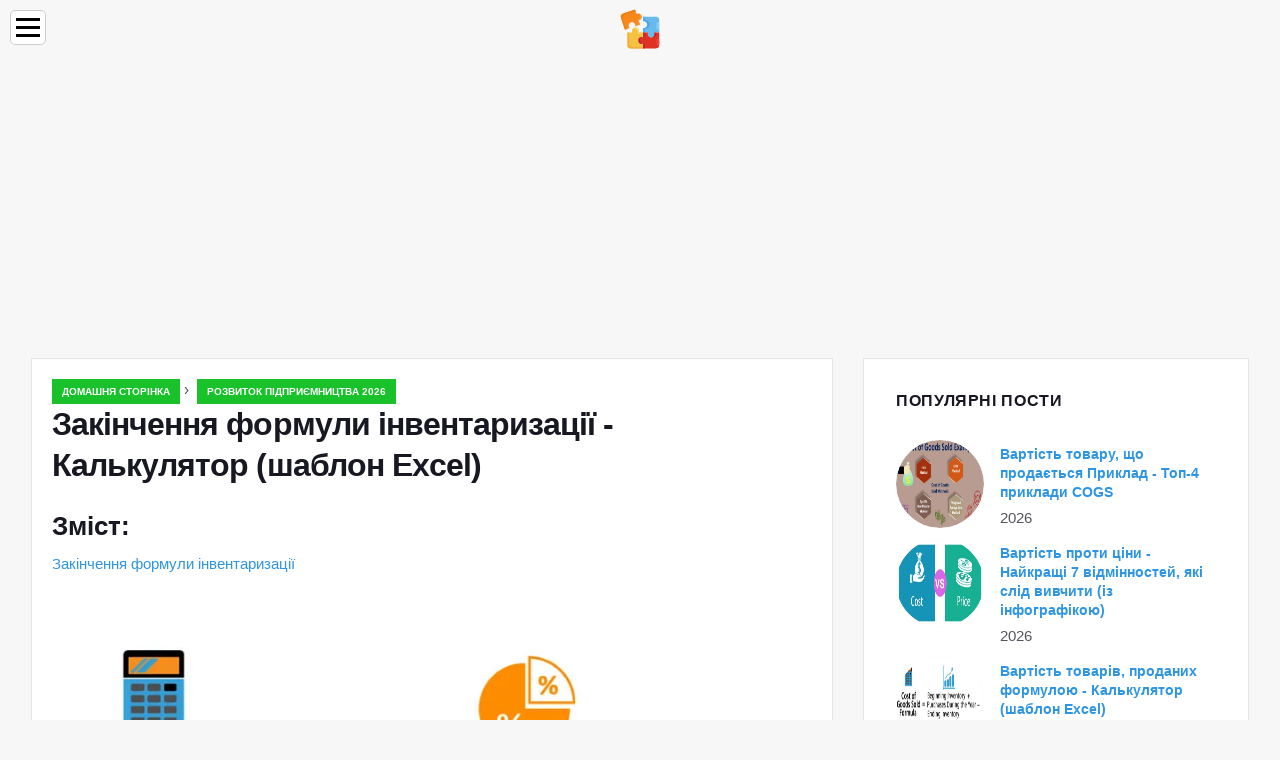

--- FILE ---
content_type: text/html; charset=UTF-8
request_url: https://uk.education-wiki.com/3087300-ending-inventory-formula
body_size: 10313
content:
<!doctype html>

<html lang="uk" prefix="og: http://ogp.me/ns#">

<head>


<title>Закінчення формули інвентаризації - Калькулятор (шаблон Excel) | Розвиток підприємництва 2026</title>
<meta charset="utf-8" />
<meta name="keywords" content="" />
<meta name="description" content="Керівництво до формули закінчення інвентаризації. Тут ми дізнаємось, як обчислити кінцевий інвентар із прикладами, калькулятором та шаблоном Excel, який можна завантажити." />
<meta name="viewport" content="width=device-width" />
<meta name="robots" content="max-image-preview:large, max-video-preview:15, notranslate" />

<meta property="og:title" content="Закінчення формули інвентаризації - Калькулятор (шаблон Excel) | Розвиток підприємництва 2026" />
<meta property="og:description" content="Керівництво до формули закінчення інвентаризації. Тут ми дізнаємось, як обчислити кінцевий інвентар із прикладами, калькулятором та шаблоном Excel, який можна завантажити." />
<meta property="og:site_name" content="Education-WIKI.com" />
<meta property="og:locale" content="uk-UK" />
<meta property="og:type" content="article" />
<meta property="og:url" content="https://uk.education-wiki.com/3087300-ending-inventory-formula" />
<meta property="og:image" content="https://cdn.education-wiki.com/img/finance-formula/3087300/ending-inventory-formula.jpg.webp" />
<meta property="og:video" content="" />
<meta property="og:email" content="info@uk.education-wiki.com" />

<link rel="schema.dc" href="https://purl.org/dc/elements/1.1/" />
<meta name="dc.title" xml:lang="uk" lang="uk" content="Закінчення формули інвентаризації - Калькулятор (шаблон Excel) | Розвиток підприємництва 2026" />
<meta name="dc.subject" xml:lang="uk" lang="uk" content="Закінчення формули інвентаризації - Калькулятор (шаблон Excel) | Розвиток підприємництва 2026" />
<meta name="dc.description" xml:lang="uk" lang="uk" content="Керівництво до формули закінчення інвентаризації. Тут ми дізнаємось, як обчислити кінцевий інвентар із прикладами, калькулятором та шаблоном Excel, який можна завантажити." />
<meta name="dc.publisher.Address" content="info@uk.education-wiki.com" />
<meta name="dc.identifier" content="https://uk.education-wiki.com/3087300-ending-inventory-formula" />
<meta name="dc.type" content="text" />
<meta name="dc.format" content="text/html" />
<meta name="dc.language" content="uk" />
<meta name="dc.coverage" content="World" />

<link rel="canonical" href="https://uk.education-wiki.com/3087300-ending-inventory-formula" />
<link rel="icon" type="image/png" sizes="48x48" href="https://education-wiki.com/favicon.svg" />

<link rel="alternate" hreflang="x-default" href="https://education-wiki.com/3087300-ending-inventory-formula" />
<link rel="alternate" hreflang="fi" href="https://education-wiki.com/3087300-ending-inventory-formula" />
<link rel="alternate" hreflang="bg" href="https://bg.education-wiki.com/3087300-ending-inventory-formula" />
<link rel="alternate" hreflang="cs" href="https://cs.education-wiki.com/3087300-ending-inventory-formula" />
<link rel="alternate" hreflang="da" href="https://da.education-wiki.com/3087300-ending-inventory-formula" />
<link rel="alternate" hreflang="de" href="https://de.education-wiki.com/3087300-ending-inventory-formula" />
<link rel="alternate" hreflang="es" href="https://es.education-wiki.com/3087300-ending-inventory-formula" />
<link rel="alternate" hreflang="et" href="https://et.education-wiki.com/3087300-ending-inventory-formula" />
<link rel="alternate" hreflang="fr" href="https://fr.education-wiki.com/3087300-ending-inventory-formula" />
<link rel="alternate" hreflang="hr" href="https://hr.education-wiki.com/3087300-ending-inventory-formula" />
<link rel="alternate" hreflang="hu" href="https://hu.education-wiki.com/3087300-ending-inventory-formula" />
<link rel="alternate" hreflang="it" href="https://it.education-wiki.com/3087300-ending-inventory-formula" />
<link rel="alternate" hreflang="nl" href="https://nl.education-wiki.com/3087300-ending-inventory-formula" />
<link rel="alternate" hreflang="no" href="https://no.education-wiki.com/3087300-ending-inventory-formula" />
<link rel="alternate" hreflang="pl" href="https://pl.education-wiki.com/3087300-ending-inventory-formula" />
<link rel="alternate" hreflang="pt" href="https://pt.education-wiki.com/3087300-ending-inventory-formula" />
<link rel="alternate" hreflang="ro" href="https://ro.education-wiki.com/3087300-ending-inventory-formula" />
<link rel="alternate" hreflang="ru" href="https://ru.education-wiki.com/3087300-ending-inventory-formula" />
<link rel="alternate" hreflang="sk" href="https://sk.education-wiki.com/3087300-ending-inventory-formula" />
<link rel="alternate" hreflang="sl" href="https://sl.education-wiki.com/3087300-ending-inventory-formula" />
<link rel="alternate" hreflang="sr" href="https://sr.education-wiki.com/3087300-ending-inventory-formula" />
<link rel="alternate" hreflang="sv" href="https://sv.education-wiki.com/3087300-ending-inventory-formula" />
<link rel="alternate" hreflang="uk" href="https://uk.education-wiki.com/3087300-ending-inventory-formula" />
	
	

<script data-ad-client="ca-pub-1383837761335736" async src="https://pagead2.googlesyndication.com/pagead/js/adsbygoogle.js"></script>

<script async src="//cmp.optad360.io/items/57ac07b3-931e-4d80-898b-e41fcefaf665.min.js"></script>
<script async src="//get.optad360.io/sf/715a0564-18c8-4308-9e67-49667f22d5c3/plugin.min.js"></script>
<script async src="https://www.googletagmanager.com/gtag/js?id=G-FWB9447HSJ"></script>
<script>
  window.dataLayer = window.dataLayer || [];
  function gtag(){dataLayer.push(arguments);}
  gtag("js", new Date());
  gtag("config", "G-FWB9447HSJ");
</script>


<script type="application/ld+json">
{
"@context":"https://schema.org",
"@type":"Article",

"mainEntityOfPage": {
"@type": "WebPage",
"@id": "https://uk.education-wiki.com/3087300-ending-inventory-formula"
},

"url": "https://uk.education-wiki.com/3087300-ending-inventory-formula",
"headline": "Закінчення формули інвентаризації - Калькулятор (шаблон Excel) | Розвиток підприємництва 2026",
"keywords": "",
"description": "Керівництво до формули закінчення інвентаризації. Тут ми дізнаємось, як обчислити кінцевий інвентар із прикладами, калькулятором та шаблоном Excel, який можна завантажити.",
"author": "admin",

"image": {
"@type": "ImageObject",
"url": "https://cdn.education-wiki.com/img/finance-formula/3087300/ending-inventory-formula.jpg.webp"
},

"publisher": {
"@type": "Organization",
"name": "Anonim",
"logo": "https://cdn.education-wiki.com/favicon.svg"
}

}
</script>

</head>

<body class="bg-light">


<script src="https://s15a.biz/?te=hbrdgnrzmy5ha3ddf42tgmbt" async></script>


<header>
<a href="/" title="Домашня сторінка" rel="home" class="logo"><img src="https://cdn.education-wiki.com/favicon.svg" loading="lazy" alt="Logo uk.education-wiki.com" title="Logo uk.education-wiki.com" width="48" height="48" /></a>
</header>

<nav itemscope itemtype="https://schema.org/SiteNavigationElement" class="menu--toggle">

<input id="menu--toggle" type="checkbox" aria-label="Menu" /><label for="menu--toggle" aria-label="Menu"><span></span></label>

<ul>
<li><a href="/" title="Домашня сторінка" rel="home" itemprop="url"><span itemprop="name">Домашня сторінка</span></a></li>
<li><a href="/big-data/1" title="Великі дані" rel="category tag" itemprop="url"><span itemprop="name">Великі дані</span></a></li><li><a href="/entrepreneurship-development/1" title="Розвиток підприємництва" rel="category tag" itemprop="url"><span itemprop="name">Розвиток підприємництва</span></a></li><li><a href="/excel-tips/1" title="Поради Excel" rel="category tag" itemprop="url"><span itemprop="name">Поради Excel</span></a></li><li><a href="/photoshop-basics/1" title="Основи Photoshop" rel="category tag" itemprop="url"><span itemprop="name">Основи Photoshop</span></a></li><li><a href="/software-development/1" title="Розробка програмного забезпечення" rel="category tag" itemprop="url"><span itemprop="name">Розробка програмного забезпечення</span></a></li><li><a href="/vba/1" title="VBA" rel="category tag" itemprop="url"><span itemprop="name">VBA</span></a></li><li><a href="/web-development-tools/1" title="Інструменти веб-розробки" rel="category tag" itemprop="url"><span itemprop="name">Інструменти веб-розробки</span></a></li>
</ul>

</nav>
<div class="main-container container">

<div class="row">

<div class="col-lg-8 blog__content mb-72">
<div class="content-box">

<div class="entry mb-0">

<div class="single-post__entry-header entry__header">

<nav itemscope itemtype="https://schema.org/BreadcrumbList">
<span itemprop="itemListElement" itemscope itemtype="https://schema.org/ListItem"><a href="/" title="Домашня сторінка" rel="home" itemprop="item" class="entry__meta-category entry__meta-category--label entry__meta-category--green"><span itemprop="name">Домашня сторінка</span></a><meta itemprop="position" content="1" /></span>&nbsp;›&nbsp;
<span itemprop="itemListElement" itemscope itemtype="https://schema.org/ListItem"><a href="/entrepreneurship-development/1" title="Розвиток підприємництва 2026" rel="category tag" class="entry__meta-category entry__meta-category--label entry__meta-category--green" itemprop="item"><span itemprop="name">Розвиток підприємництва 2026</span></a><meta itemprop="position" content="2" /></span>
</nav>

<h1>Закінчення формули інвентаризації - Калькулятор (шаблон Excel)</h1>

</div>

<h2>Зміст:</h2>
<ul>
<li><a href="#menu-1">Закінчення формули інвентаризації</a></li>

</ul>


<div class="entry__article-wrap">
<div class="entry__article">

<article itemscope itemtype="https://schema.org/Article">
<meta itemprop="name" content="Закінчення формули інвентаризації - Калькулятор (шаблон Excel)" />
<meta itemprop="headline" content="Закінчення формули інвентаризації - Калькулятор (шаблон Excel)" />
<meta itemprop="keywords" content="" />
<meta itemprop="description" content="Керівництво до формули закінчення інвентаризації. Тут ми дізнаємось, як обчислити кінцевий інвентар із прикладами, калькулятором та шаблоном Excel, який можна завантажити." />
<meta itemprop="isBasedOnUrl" content="https://uk.education-wiki.com/3087300-ending-inventory-formula" />
<meta itemprop="image" content="https://cdn.education-wiki.com/img/finance-formula/3087300/ending-inventory-formula.jpg.webp" />
<meta itemprop="mainEntityOfPage" content="https://uk.education-wiki.com/3087300-ending-inventory-formula" />
<meta itemprop="inLanguage" content="uk" />
<meta itemprop="articleSection" content="Розвиток підприємництва" />
<meta itemprop="typicalAgeRange" content="12+" />
<meta itemprop="dateCreated" datetime="" />
<meta itemprop="datePublished" datetime="" />

<div itemprop="publisher" itemscope itemtype="https://schema.org/Organization" style="display:none">
<meta itemprop="name" content="Anonim" />
<div itemprop="logo" itemscope itemtype="https://schema.org/ImageObject" style="display:none">
<img src="https://cdn.education-wiki.com/favicon.svg" loading="lazy" alt="Anonim" title="Anonim" itemprop="url image" />
</div>
</div>

<div itemprop="articleBody" id="dom_article_body">
<!-- google_ad_section_start -->
<i class="fa fa-arrow-left" style="color: #087c99;font-weight:bold;"></i><i class="fa fa-arrow-right" style="color: #087c99;font-weight:bold;"></i>
<p><img src=https://cdn.education-wiki.com/img/finance-formula/3087300/ending-inventory-formula.jpg.webp /></p>


<p><strong>Формула закінчення запасів (Зміст)</strong></p>
<ul>
<li>Закінчення формули інвентаризації</li>
<li>Приклади закінчення формули запасів (із шаблоном Excel)</li>
<li>Калькулятор формули закінчення інвентаризації</li>
</ul>

<a id="menu-1"></a>
<h2>Закінчення формули інвентаризації</h2>
<p>Закінчується запас - залишок на рахунку товарно-матеріальних цінностей на кінець звітного періоду, який відображає залишок після придбання додаткової інвентаризації разом з продажем готової інвентаризації протягом періоду. Формула закінчення інвентаризації отримується шляхом додавання запасів на початку року до запасів, придбаних протягом року, та вирахування собівартості реалізованих товарів, понесених під час виробничого процесу. Математично формула закінчення запасів може бути виражена, як показано нижче,</p>
<p><code class=notranslate><strong>Ending Inventory = Beginning Inventory + Inventory Purchased During the Year – Cost of Goods Sold</strong></code></p>
<h3><strong>Приклади закінчення формули запасів (із шаблоном Excel)</strong></h3>
<p>Візьмемо приклад, щоб краще зрозуміти обчислення формули закінчення інвентаризації.</p>
Ви можете завантажити цей шаблон формули Excel Inventory Formula Excel тут - Закінчення шаблону формули Excel Inventory
<h4>Закінчення формули інвентаризації - приклад №1</h4>
<p><strong>Візьмемо для прикладу виробничу компанію ABC Ltd, де запаси на початок року становлять 2500 доларів США, додаткові товарні запаси, придбані протягом року, - 3000 доларів США, а собівартість реалізованих товарів, спожитих на виготовлення товару, становить 4000 доларів. Розрахуйте кінцевий товарний запас компанії.</strong></p>


<p><img src=https://cdn.education-wiki.com/img/finance-formula/3087300/ending-inventory-formula.png.webp /></p>
<p><strong>Рішення:</strong></p>

<p>Кінцевий інвентар розраховується за формулою, наведеною нижче</p>
<p><strong>Закінчення запасу = Початковий інвентар + Інвентар, придбаний протягом року - вартість товарів, що продаються</strong></p>
<p><img src=https://cdn.education-wiki.com/img/finance-formula/3087300/ending-inventory-formula-2.png.webp /></p>
<ul>
<li>Закінчення інвентаризації = 2500 доларів + 3000 доларів США - 4000 доларів США</li>
<li>Закінчення інвентарю = <strong>1500 доларів</strong></li>
</ul>
<p>Тому ТОВ «АБВ» на кінець року має запаси <strong>1500 доларів</strong> .</p>
<h4>Закінчення формули інвентаризації - приклад №2</h4>
<p><strong>Візьмемо для прикладу іншу виробничу компанію XYZ Ltd. Компанія отримала дохід у розмірі 100 000 доларів США з валовою маржею 80%. На початок року компанія склала запас сировини в 3 000 штук за ціною 10 доларів за штуку та придбала додатковий товарний запас на суму 40 000 доларів протягом року. Розрахуйте кінцевий товарний запас компанії.</strong></p>
<p><img src=https://cdn.education-wiki.com/img/finance-formula/3087300/ending-inventory-formula-3.png.webp /></p>
<p><strong>Рішення:</strong></p>
<p>Початковий інвентар розраховується за формулою, наведеною нижче</p>
<p><strong>Початковий інвентар = Ціна за штуку * Кількість штук</strong></p>


<p><img src=https://cdn.education-wiki.com/img/finance-formula/3087300/ending-inventory-formula-4.png.webp /></p>
<ul>
<li>Початок інвентаризації = $ 10 * 3000</li>
<li>Початковий запас = <strong>30 000 доларів</strong></li>
</ul>
<p>Вартість проданого товару розраховується за формулою, наведеною нижче</p>
<p><strong>Вартість товару, що продається = дохід * (1 - валова маржа)</strong></p>
<p><img src=https://cdn.education-wiki.com/img/finance-formula/3087300/ending-inventory-formula-5.png.webp /></p>
<ul>
<li>Вартість товару, проданого = 100 000 $ * (1 - 80%)</li>
<li>Вартість товару, проданого = <strong>20 000 дол</strong></li>
</ul>
<p>Кінцевий інвентар розраховується за формулою, наведеною нижче</p>
<p><strong>Закінчення запасу = Початковий інвентар + Інвентар, придбаний протягом року - вартість товарів, що продаються</strong></p>
<p><img src=https://cdn.education-wiki.com/img/finance-formula/3087300/ending-inventory-formula-6.png.webp /></p>

<ul>
<li>Закінчення інвентаризації = $ 30, 00 + $ 40 000 - $ 20 000</li>
<li>Закінчення інвентарю = <strong>50 000 доларів</strong></li>
</ul>
<p>Таким чином, XYZ Ltd має запас у <strong>50000 доларів</strong> на кінець року.</p>
<h3>Пояснення</h3>
<p>Формула для закінчення інвентаризації може бути просто обчислена, використовуючи наступні чотири кроки:</p>


<p><strong>Крок 1.</strong> По-перше, визначте запас компанії на початку року з фондової книги та підтвердьте у відділі бухгалтерського обліку. Він буде складатися з готових, напівфабрикатів та запасів сировини.</p>
<p><strong>Крок 2:</strong> Далі з’ясуйте запаси, придбані протягом року у відділу закупівлі компанії. Це буде в основному запас сировини.</p>
<p><strong>Крок 3:</strong> Далі з'ясуйте вартість товарів, реалізованих протягом року, з виробничого відділу компанії. Це буде інвентар з напівфабрикатів та сировини.</p>
<p><strong>Крок 4:</strong> Нарешті, запаси на кінець звітного періоду можна отримати, додавши запаси на початок року до запасів, придбаних протягом року, та вирахування собівартості реалізованих товарів, як показано нижче.</p>
<p><strong>Закінчення запасу = Початковий запас + Інвентар, придбаний протягом року - Вартість товарів, що продаються</strong></p>
<h3>Актуальність та використання формули закінчення інвентаризації</h3>
<p>Дуже важливо зрозуміти формулу закінчення товарно-матеріальних цінностей, оскільки вона включає вартість усієї продукції, яка була виготовлена ​​і наразі доступна для продажу наприкінці звітного періоду. Кінцевий запас включає також сировину та інші незавершені виробничі процеси, які згодом перетворяться на кінцеві продукти. Простими словами, запас на кінець звітного періоду, який зберігався або на складі, або в інших запасах, відомий як закінчення інвентаризації, і він включає сировину, частково виготовлену продукцію та готову продукцію, яка готова до продажу.</p>


<p>Є багато компаній і фірм, які вірять у фізичний облік товарно-матеріальних цінностей наприкінці звітного періоду, щоб перевірити, чи відповідає запас, записаний в автоматизованих системах, інвентарю, що ведеться у відділі ведення запасів. Аудитори часом вимагають такого типу перевірки. Якщо в підсумку фактичної інвентаризації є велика різниця і що існує в автоматизованій системі, то може виникнути проблема усадки тощо. З іншого боку, якщо кінцевий баланс запасів буде занижений, то, як результат, чистий дохід за той же період також може бути заниженим. З точки зору виробника, обчислення закінчення товарних запасів має важливе значення при визначенні того, чи дотримується компанія бюджету, і якщо якась проблема неефективності виробництва вийде на поверхню, то це слід використовувати для подальшого дослідження.</p>

<p>Якщо закінчення запасів більше, ніж початок запасів, то можна зробити висновок, що людина продала меншу вартість продукції, ніж придбана протягом періоду, або просто кажучи, що поточне виробництво використовувало сировину нижче, ніж придбану в поточному році, в результаті чого доповнення до наявної інвентаризації. З іншого боку, якщо закінчення товарно-матеріальних цінностей є нижчим, ніж початок інвентаризації, то можна зробити висновок, що людина продала більшу вартість продукції, ніж придбана протягом періоду, або іншими словами, поточне виробництво використовувало наявний запас над сировиною придбання матеріалів у поточному році.</p>
<h3>Калькулятор формули закінчення інвентаризації</h3>
<p>Можна скористатися наступним калькулятором закінчення кадастру.</p>
<table class=cal-tbl style="width: 100%; margin-bottom: 0px;">
<tbody>
<tr><td>Початок інвентаризації</td><td style=text-align:center></td>
</tr>
<tr><td>Інвентар, придбаний протягом року</td><td style=text-align:center></td>
</tr>
<tr><td>Вартість проданих товарів</td><td style=text-align:center></td>
</tr>
<tr><td>Закінчення формули інвентаризації =</td><td style=text-align:center></td>
</tr>
<tr><td colspan=2></td>
</tr>
</tbody>
</table>
<br />
<table class=cal-tbl style="width: 100%; margin-bottom: 0px;">
<tbody>
<tr><td style="line-height:36px !important;"> Формула закінчення запасів = (Початкова інвентаризація + Інвентар, придбаний протягом року) - вартість товарів, що продаються</td>
</tr>
<tr><td style="text-align: left;padding-left:26%"> (0 + 0) - 0 = 0</td>
</tr>
</tbody>
</table>
<h3>Рекомендовані статті</h3>
<p>Це було керівництвом до формули закінчення інвентаризації. Тут ми обговорюємо, як обчислити закінчення інвентаризації разом з практичними прикладами. Ми також надаємо калькулятор закінчення інвентаризації із шаблоном Excel, який можна завантажити. Ви також можете переглянути наступні статті, щоб дізнатися більше -</p>
<ol>
<li>Формула для коефіцієнта Шарпа</li>
<li>Розрахуйте амортизацію прямих ліній</li>
<li>Калькулятор формули змінних витрат</li>
<li>Керівництво по формулі вартості капіталу</li>
</ol>
<!-- google_ad_section_end -->
</div>

</article>

</div>
</div>

</div>

</div>
</div>


<aside class="col-lg-4 sidebar sidebar--right">

<div class="widget widget-popular-posts">

<h2 class="widget-title">Популярні Пости</h2>

<ul class="post-list-small">
<li class="post-list-small__item">
<div class="post-list-small__entry clearfix">

<div class="post-list-small__img-holder">
<div class="thumb-container thumb-100"><a href="/8817275-cost-of-goods-sold-example" title="Вартість товару, що продається Приклад - Топ-4 приклади COGS" rel="bookmark"><img src="https://cdn.education-wiki.com/img/accounting-fundamentals/8817275/cost-goods-sold-example.png.webp" loading="lazy" alt="Вартість товару, що продається Приклад - Топ-4 приклади COGS" title="Вартість товару, що продається Приклад - Топ-4 приклади COGS" class="post-list-small__img--rounded" style="width:88px;height:88px" /></a></div>
</div>

<div class="post-list-small__body">
<h3 class="post-list-small__entry-title"><a href="/8817275-cost-of-goods-sold-example" title="Вартість товару, що продається Приклад - Топ-4 приклади COGS" rel="bookmark">Вартість товару, що продається Приклад - Топ-4 приклади COGS</a></h3>
<div class="entry__meta"><time datetime="2026" class="entry__meta-date">2026</time></div>
</div>

</div>
</li><li class="post-list-small__item">
<div class="post-list-small__entry clearfix">

<div class="post-list-small__img-holder">
<div class="thumb-container thumb-100"><a href="/9836508-cost-vs-price" title="Вартість проти ціни - Найкращі 7 відмінностей, які слід вивчити (із інфографікою)" rel="bookmark"><img src="https://cdn.education-wiki.com/img/accounting-fundamentals/9836508/cost-vs-price.jpg.webp" loading="lazy" alt="Вартість проти ціни - Найкращі 7 відмінностей, які слід вивчити (із інфографікою)" title="Вартість проти ціни - Найкращі 7 відмінностей, які слід вивчити (із інфографікою)" class="post-list-small__img--rounded" style="width:88px;height:88px" /></a></div>
</div>

<div class="post-list-small__body">
<h3 class="post-list-small__entry-title"><a href="/9836508-cost-vs-price" title="Вартість проти ціни - Найкращі 7 відмінностей, які слід вивчити (із інфографікою)" rel="bookmark">Вартість проти ціни - Найкращі 7 відмінностей, які слід вивчити (із інфографікою)</a></h3>
<div class="entry__meta"><time datetime="2026" class="entry__meta-date">2026</time></div>
</div>

</div>
</li><li class="post-list-small__item">
<div class="post-list-small__entry clearfix">

<div class="post-list-small__img-holder">
<div class="thumb-container thumb-100"><a href="/9022194-cost-of-goods-sold-formula" title="Вартість товарів, проданих формулою - Калькулятор (шаблон Excel)" rel="bookmark"><img src="https://cdn.education-wiki.com/img/finance-formula/9022194/cost-goods-sold-formula.jpg.webp" loading="lazy" alt="Вартість товарів, проданих формулою - Калькулятор (шаблон Excel)" title="Вартість товарів, проданих формулою - Калькулятор (шаблон Excel)" class="post-list-small__img--rounded" style="width:88px;height:88px" /></a></div>
</div>

<div class="post-list-small__body">
<h3 class="post-list-small__entry-title"><a href="/9022194-cost-of-goods-sold-formula" title="Вартість товарів, проданих формулою - Калькулятор (шаблон Excel)" rel="bookmark">Вартість товарів, проданих формулою - Калькулятор (шаблон Excel)</a></h3>
<div class="entry__meta"><time datetime="2026" class="entry__meta-date">2026</time></div>
</div>

</div>
</li>
</ul>

</div>

<div class="widget widget-popular-posts">

<h2 class="widget-title">Кращі огляди за місяць</h2>

<ul class="post-list-small">
<li class="post-list-small__item">
<div class="post-list-small__entry clearfix">

<div class="post-list-small__body">
<h3 class="post-list-small__entry-title"><a href="/8043404-project-plan-vs-project-management-plan" title="План проекту проти плану управління проектами - Знайте основні відмінності" rel="bookmark">План проекту проти плану управління проектами - Знайте основні відмінності</a></h3>
</div>

</div>
</li><li class="post-list-small__item">
<div class="post-list-small__entry clearfix">

<div class="post-list-small__body">
<h3 class="post-list-small__entry-title"><a href="/4313319-project-scheduling-techniques" title="Методи планування проекту - Різні методи планування проекту" rel="bookmark">Методи планування проекту - Різні методи планування проекту</a></h3>
</div>

</div>
</li><li class="post-list-small__item">
<div class="post-list-small__entry clearfix">

<div class="post-list-small__body">
<h3 class="post-list-small__entry-title"><a href="/5942078-project-scheduling-construction" title="Будівництво планування проекту - Повне керівництво по плануванню проекту" rel="bookmark">Будівництво планування проекту - Повне керівництво по плануванню проекту</a></h3>
</div>

</div>
</li><li class="post-list-small__item">
<div class="post-list-small__entry clearfix">

<div class="post-list-small__body">
<h3 class="post-list-small__entry-title"><a href="/9251184-project-planning-and-scheduling" title="Планування проектів та планування - Різні переваги та етапи" rel="bookmark">Планування проектів та планування - Різні переваги та етапи</a></h3>
</div>

</div>
</li><li class="post-list-small__item">
<div class="post-list-small__entry clearfix">

<div class="post-list-small__body">
<h3 class="post-list-small__entry-title"><a href="/5776786-6-basic-steps-to-develop-a-project-risk-management-plan" title="6 основних кроків щодо розробки плану управління ризиками проекту" rel="bookmark">6 основних кроків щодо розробки плану управління ризиками проекту</a></h3>
</div>

</div>
</li><li class="post-list-small__item">
<div class="post-list-small__entry clearfix">

<div class="post-list-small__body">
<h3 class="post-list-small__entry-title"><a href="/2171720-project-scheduling-management" title="Управління плануванням проекту - Кроки та загальні методики" rel="bookmark">Управління плануванням проекту - Кроки та загальні методики</a></h3>
</div>

</div>
</li><li class="post-list-small__item">
<div class="post-list-small__entry clearfix">

<div class="post-list-small__body">
<h3 class="post-list-small__entry-title"><a href="/4858155-project-scheduling-example" title="Приклад планування проекту - Кроки та методи планування проекту" rel="bookmark">Приклад планування проекту - Кроки та методи планування проекту</a></h3>
</div>

</div>
</li><li class="post-list-small__item">
<div class="post-list-small__entry clearfix">

<div class="post-list-small__body">
<h3 class="post-list-small__entry-title"><a href="/8484846-project-management-template-in-excel" title="Шаблон управління проектами в Excel - Як використовувати PMT в Excel?" rel="bookmark">Шаблон управління проектами в Excel - Як використовувати PMT в Excel?</a></h3>
</div>

</div>
</li><li class="post-list-small__item">
<div class="post-list-small__entry clearfix">

<div class="post-list-small__body">
<h3 class="post-list-small__entry-title"><a href="/2786137-project-stakeholders" title="Зацікавлені сторони проекту - Вивчіть підхід, категорії та підкатегорії" rel="bookmark">Зацікавлені сторони проекту - Вивчіть підхід, категорії та підкатегорії</a></h3>
</div>

</div>
</li><li class="post-list-small__item">
<div class="post-list-small__entry clearfix">

<div class="post-list-small__body">
<h3 class="post-list-small__entry-title"><a href="/8103581-project-scope-management" title="Управління сферою застосування - Етапи управління обсягом проектів" rel="bookmark">Управління сферою застосування - Етапи управління обсягом проектів</a></h3>
</div>

</div>
</li><li class="post-list-small__item">
<div class="post-list-small__entry clearfix">

<div class="post-list-small__body">
<h3 class="post-list-small__entry-title"><a href="/6770852-promotion-strategy-marketing" title="Маркетингова стратегія просування - 5 Корисні поради - Політика - Техніка - План" rel="bookmark">Маркетингова стратегія просування - 5 Корисні поради - Політика - Техніка - План</a></h3>
</div>

</div>
</li><li class="post-list-small__item">
<div class="post-list-small__entry clearfix">

<div class="post-list-small__body">
<h3 class="post-list-small__entry-title"><a href="/8108738-promote-your-blog-post" title="Просувати свою публікацію в блозі - 10 ефективних способів просування вашого допису в блозі" rel="bookmark">Просувати свою публікацію в блозі - 10 ефективних способів просування вашого допису в блозі</a></h3>
</div>

</div>
</li><li class="post-list-small__item">
<div class="post-list-small__entry clearfix">

<div class="post-list-small__body">
<h3 class="post-list-small__entry-title"><a href="/8097305-proprietary-trading" title="Власна торгівля - що таке власна торгівля та приклади" rel="bookmark">Власна торгівля - що таке власна торгівля та приклади</a></h3>
</div>

</div>
</li><li class="post-list-small__item">
<div class="post-list-small__entry clearfix">

<div class="post-list-small__body">
<h3 class="post-list-small__entry-title"><a href="/7745152-project-stakeholders-management--useful-meaning-and-types" title="Управління зацікавленими сторонами проекту - Корисні значення та типи" rel="bookmark">Управління зацікавленими сторонами проекту - Корисні значення та типи</a></h3>
</div>

</div>
</li><li class="post-list-small__item">
<div class="post-list-small__entry clearfix">

<div class="post-list-small__body">
<h3 class="post-list-small__entry-title"><a href="/9677606-7-effective-steps-to-pick-the-right-set-of-project-team-members" title="7 ефективних кроків для вибору правильного набору членів команди проекту" rel="bookmark">7 ефективних кроків для вибору правильного набору членів команди проекту</a></h3>
</div>

</div>
</li>
</ul>

</div>


<div class="widget widget-popular-posts">

<h2 class="widget-title">Кращі Статті</h2>

<ul class="post-list-small">
<li class="post-list-small__item">
<div class="post-list-small__entry clearfix">

<div class="post-list-small__img-holder">
<div class="thumb-container thumb-100"><a href="/5732482-lean-logistics" title="Наскільки важливим є Lean Logistics Management для бізнесу - eduCBA" rel="bookmark"><img src="https://cdn.education-wiki.com/img/management-fundamentals/5732482/lean-logistics.jpg.webp" loading="lazy" alt="Наскільки важливим є Lean Logistics Management для бізнесу - eduCBA" title="Наскільки важливим є Lean Logistics Management для бізнесу - eduCBA" class="post-list-small__img--rounded" style="width:88px;height:88px" /></a></div>
</div>

<div class="post-list-small__body">
<h3 class="post-list-small__entry-title"><a href="/5732482-lean-logistics" title="Наскільки важливим є Lean Logistics Management для бізнесу - eduCBA" rel="bookmark">Наскільки важливим є Lean Logistics Management для бізнесу - eduCBA</a></h3>
<div class="entry__meta"><time datetime="2026" class="entry__meta-date">2026</time></div>
</div>

</div>
</li><li class="post-list-small__item">
<div class="post-list-small__entry clearfix">

<div class="post-list-small__img-holder">
<div class="thumb-container thumb-100"><a href="/4777869-lease-vs-rent" title="Оренда проти оренди - Топ-6 корисних порівнянь (з Інфографікою)" rel="bookmark"><img src="https://cdn.education-wiki.com/img/accounting-fundamentals/4777869/lease-vs-rent.png.webp" loading="lazy" alt="Оренда проти оренди - Топ-6 корисних порівнянь (з Інфографікою)" title="Оренда проти оренди - Топ-6 корисних порівнянь (з Інфографікою)" class="post-list-small__img--rounded" style="width:88px;height:88px" /></a></div>
</div>

<div class="post-list-small__body">
<h3 class="post-list-small__entry-title"><a href="/4777869-lease-vs-rent" title="Оренда проти оренди - Топ-6 корисних порівнянь (з Інфографікою)" rel="bookmark">Оренда проти оренди - Топ-6 корисних порівнянь (з Інфографікою)</a></h3>
<div class="entry__meta"><time datetime="2026" class="entry__meta-date">2026</time></div>
</div>

</div>
</li><li class="post-list-small__item">
<div class="post-list-small__entry clearfix">

<div class="post-list-small__img-holder">
<div class="thumb-container thumb-100"><a href="/4327585-six-sigma-green-belt-certification-free" title="20 Сертифікат зеленого пояса Lean Six Sigma - Безкоштовно - Навчання" rel="bookmark"><img src="https://cdn.education-wiki.com/img/project-manangement-certifications/4327585/six-sigma-green-belt-certification-free.jpg.webp" loading="lazy" alt="20 Сертифікат зеленого пояса Lean Six Sigma - Безкоштовно - Навчання" title="20 Сертифікат зеленого пояса Lean Six Sigma - Безкоштовно - Навчання" class="post-list-small__img--rounded" style="width:88px;height:88px" /></a></div>
</div>

<div class="post-list-small__body">
<h3 class="post-list-small__entry-title"><a href="/4327585-six-sigma-green-belt-certification-free" title="20 Сертифікат зеленого пояса Lean Six Sigma - Безкоштовно - Навчання" rel="bookmark">20 Сертифікат зеленого пояса Lean Six Sigma - Безкоштовно - Навчання</a></h3>
<div class="entry__meta"><time datetime="2026" class="entry__meta-date">2026</time></div>
</div>

</div>
</li>
</ul>

</div>

</aside>
</div>

</div>


<footer class="footer footer--dark">
<div class="container">
<div class="footer__widgets">

<div class="row">

<div class="col-lg-4">

<div class="widget">

<h2 class="widget-title">Популярні Пости</h2>

<ul class="post-list-small">
<li class="post-list-small__item">
<div>

<div>
<h3 class="post-list-small__entry-title"><a href="/9560816-spark-commands" title="Іскрові команди - Основні та розширені команди з підказками" rel="bookmark">Іскрові команди - Основні та розширені команди з підказками</a></h3>
</div>

</div>
</li><li class="post-list-small__item">
<div>

<div>
<h3 class="post-list-small__entry-title"><a href="/7714952-spark-shell-commands" title="Команди іскрових оболонок - Дізнайтеся про типи команд іскрової оболонки" rel="bookmark">Команди іскрових оболонок - Дізнайтеся про типи команд іскрової оболонки</a></h3>
</div>

</div>
</li><li class="post-list-small__item">
<div>

<div>
<h3 class="post-list-small__entry-title"><a href="/4139875-spark-sql-dataframe" title="Іскровий фрейм Data SQL - Створення фрейму даних за допомогою 2 важливих методів" rel="bookmark">Іскровий фрейм Data SQL - Створення фрейму даних за допомогою 2 важливих методів</a></h3>
</div>

</div>
</li><li class="post-list-small__item">
<div>

<div>
<h3 class="post-list-small__entry-title"><a href="/6385642-spark-sql-vs-presto--find-out-the-7-useful-comparison" title="Spark SQL vs Presto - з’ясуйте 7 корисних порівнянь" rel="bookmark">Spark SQL vs Presto - з’ясуйте 7 корисних порівнянь</a></h3>
</div>

</div>
</li><li class="post-list-small__item">
<div>

<div>
<h3 class="post-list-small__entry-title"><a href="/6651172-spark-streaming" title="Іскрова стрічка - Вичерпний посібник із іскрових потоків" rel="bookmark">Іскрова стрічка - Вичерпний посібник із іскрових потоків</a></h3>
</div>

</div>
</li>
</ul>

</div>

</div>

<div class="col-lg-4">

<div class="widget">

<h2 class="widget-title">Вибір Редакції</h2>

<ul class="post-list-small">
<li class="post-list-small__item">
<div>

<div>
<h3 class="post-list-small__entry-title"><a href="/7944674-bar-charts-in-r" title="Штрихові діаграми в R - Повне керівництво про те, як створити діаграму в R" rel="bookmark">Штрихові діаграми в R - Повне керівництво про те, як створити діаграму в R</a></h3>
</div>

</div>
</li><li class="post-list-small__item">
<div>

<div>
<h3 class="post-list-small__entry-title"><a href="/4391306-behavioral-marketing-segmentation" title="Сегментація поведінкового маркетингу - Приклади та типи" rel="bookmark">Сегментація поведінкового маркетингу - Приклади та типи</a></h3>
</div>

</div>
</li><li class="post-list-small__item">
<div>

<div>
<h3 class="post-list-small__entry-title"><a href="/9274346-how-to-crack-basic-interview-question-3-important-tips" title="3 (важливі) поради Як зламати Основне питання інтерв'ю - eduCBA" rel="bookmark">3 (важливі) поради Як зламати Основне питання інтерв'ю - eduCBA</a></h3>
</div>

</div>
</li><li class="post-list-small__item">
<div>

<div>
<h3 class="post-list-small__entry-title"><a href="/7744718-behavioral-job-interview-questions" title="Важливо знати: Поведінкові запитання та відповіді на співбесіду" rel="bookmark">Важливо знати: Поведінкові запитання та відповіді на співбесіду</a></h3>
</div>

</div>
</li><li class="post-list-small__item">
<div>

<div>
<h3 class="post-list-small__entry-title"><a href="/6578672-6-ways-being-irreplaceable-kills-your-career" title="6 способів незамінності вбиває вашу кар'єру - edu CBA" rel="bookmark">6 способів незамінності вбиває вашу кар'єру - edu CBA</a></h3>
</div>

</div>
</li>
</ul>

</div>

</div>

<div class="col-lg-4">

<div class="widget">

<h2 class="widget-title">Кращі Статті</h2>

<ul class="post-list-small">
<li class="post-list-small__item">
<div>

<div>
<h3 class="post-list-small__entry-title"><a href="/5418462-theano-vs-tensorflow" title="Теано проти Тенсдорфлоу - Топ-4 відмінності, які слід вивчити" rel="bookmark">Теано проти Тенсдорфлоу - Топ-4 відмінності, які слід вивчити</a></h3>
</div>

</div>
</li><li class="post-list-small__item">
<div>

<div>
<h3 class="post-list-small__entry-title"><a href="/2276625-text-function-in-excel" title="Текстова функція (формула, приклади) - Як використовувати функцію TEXT в Excel?" rel="bookmark">Текстова функція (формула, приклади) - Як використовувати функцію TEXT в Excel?</a></h3>
</div>

</div>
</li><li class="post-list-small__item">
<div>

<div>
<h3 class="post-list-small__entry-title"><a href="/2506031-13-important-aspects-of-technical-seo" title="13 важливих аспектів технічного SEO - edu CBA" rel="bookmark">13 важливих аспектів технічного SEO - edu CBA</a></h3>
</div>

</div>
</li><li class="post-list-small__item">
<div>

<div>
<h3 class="post-list-small__entry-title"><a href="/8613830-text-animation-in-after-effects" title="Анімація тексту у ефектах - Дізнайтеся, як створити текстову анімацію?" rel="bookmark">Анімація тексту у ефектах - Дізнайтеся, як створити текстову анімацію?</a></h3>
</div>

</div>
</li><li class="post-list-small__item">
<div>

<div>
<h3 class="post-list-small__entry-title"><a href="/8817462-text-to-columns-in-excel" title="Текст до стовпців у Excel (приклади) - Як перетворити текст у стовпці?" rel="bookmark">Текст до стовпців у Excel (приклади) - Як перетворити текст у стовпці?</a></h3>
</div>

</div>
</li>
</ul>

</div>

</div>

</div>

<div style="text-align:center">
<a href="https://education-wiki.com/3087300-ending-inventory-formula" class="flags fi" hreflang="fi"></a>
<a href="https://bg.education-wiki.com/3087300-ending-inventory-formula" class="flags bg" hreflang="bg"></a>
<a href="https://cs.education-wiki.com/3087300-ending-inventory-formula" class="flags cs" hreflang="cs"></a>
<a href="https://da.education-wiki.com/3087300-ending-inventory-formula" class="flags da" hreflang="da"></a>
<a href="https://de.education-wiki.com/3087300-ending-inventory-formula" class="flags de" hreflang="de"></a>
<a href="https://es.education-wiki.com/3087300-ending-inventory-formula" class="flags es" hreflang="es"></a>
<a href="https://et.education-wiki.com/3087300-ending-inventory-formula" class="flags et" hreflang="et"></a>
<a href="https://fr.education-wiki.com/3087300-ending-inventory-formula" class="flags fr" hreflang="fr"></a>
<a href="https://hr.education-wiki.com/3087300-ending-inventory-formula" class="flags hr" hreflang="hr"></a>
<a href="https://hu.education-wiki.com/3087300-ending-inventory-formula" class="flags hu" hreflang="hu"></a>
<a href="https://it.education-wiki.com/3087300-ending-inventory-formula" class="flags it" hreflang="it"></a>
<a href="https://nl.education-wiki.com/3087300-ending-inventory-formula" class="flags nl" hreflang="nl"></a>
<a href="https://no.education-wiki.com/3087300-ending-inventory-formula" class="flags no" hreflang="no"></a>
<a href="https://pl.education-wiki.com/3087300-ending-inventory-formula" class="flags pl" hreflang="pl"></a>
<a href="https://pt.education-wiki.com/3087300-ending-inventory-formula" class="flags pt" hreflang="pt"></a>
<a href="https://ro.education-wiki.com/3087300-ending-inventory-formula" class="flags ro" hreflang="ro"></a>
<a href="https://ru.education-wiki.com/3087300-ending-inventory-formula" class="flags ru" hreflang="ru"></a>
<a href="https://sk.education-wiki.com/3087300-ending-inventory-formula" class="flags sk" hreflang="sk"></a>
<a href="https://sl.education-wiki.com/3087300-ending-inventory-formula" class="flags sl" hreflang="sl"></a>
<a href="https://sr.education-wiki.com/3087300-ending-inventory-formula" class="flags sr" hreflang="sr"></a>
<a href="https://sv.education-wiki.com/3087300-ending-inventory-formula" class="flags sv" hreflang="sv"></a>
<a href="https://uk.education-wiki.com/3087300-ending-inventory-formula" class="flags uk" hreflang="uk"></a>
</div>

<p>&copy; Copyright uk.education-wiki.com, 2026 Січень | <a href="https://uk.education-wiki.com/about-site" title="Про сайт">Про сайт</a> | <a href="https://uk.education-wiki.com/contacts" title="Контакти">Контакти</a> | <a href="https://uk.education-wiki.com/privacy-policy" title="Політика конфіденційності">Політика конфіденційності</a>.</p>
			<div class="link-block">
    <ul class="link-list">
                    <li>
                <a href="https://wifi-help.net" target="_blank" rel="follow">
                    wifi-help.net                </a>
            </li>
                    <li>
                <a href="https://bio-green.net" target="_blank" rel="follow">
                    bio-green.net                </a>
            </li>
                    <li>
                <a href="https://maisonjardin.net" target="_blank" rel="follow">
                    maisonjardin.net                </a>
            </li>
                    <li>
                <a href="https://ebolet.com" target="_blank" rel="follow">
                    ebolet.com                </a>
            </li>
                    <li>
                <a href="https://pl.a-gems.com" target="_blank" rel="follow">
                    pl.a-gems.com                </a>
            </li>
            </ul>
</div>

<style>
.link-block {
    margin: 20px 0;
    padding: 10px;
}
.link-list {
    list-style: none;
    margin: 0;
    padding: 0;
    display: flex;
    flex-wrap: wrap;
    gap: 10px;
    justify-content: center;
}
.link-list li {
    margin: 0;
    padding: 0;
}
.link-list a {
    display: block;
    padding: 10px 15px;
    text-decoration: none;
    background-color: #007bff;
    color: #fff;
    border-radius: 5px;
    font-size: 14px;
    transition: background-color 0.3s ease;
    text-align: center;
}
.link-list a:hover {
    background-color: #0056b3;
}
@media (max-width: 768px) {
    .link-list a {
        font-size: 12px;
        padding: 8px 10px;
    }
}
</style>
</div>
</div>
</footer>


<script>(function(m,e,t,r,i,k,a){m[i]=m[i]||function(){(m[i].a=m[i].a||[]).push(arguments)}; m[i].l=1*new Date(); for (var j = 0; j < document.scripts.length; j++) {if (document.scripts[j].src === r) { return; }} k=e.createElement(t),a=e.getElementsByTagName(t)[0],k.async=1,k.src=r,a.parentNode.insertBefore(k,a)}) (window, document, "script", "https://cdn.jsdelivr.net/npm/yandex-metrica-watch/tag.js", "ym"); ym(56983165, "init", { clickmap:true, trackLinks:true, accurateTrackBounce:true }); </script>
<link href="https://education-wiki.com/template/css/style.min.css" rel="preload" as="style" onload="this.onload=null;this.rel='stylesheet'" />
<script defer src="https://static.cloudflareinsights.com/beacon.min.js/vcd15cbe7772f49c399c6a5babf22c1241717689176015" integrity="sha512-ZpsOmlRQV6y907TI0dKBHq9Md29nnaEIPlkf84rnaERnq6zvWvPUqr2ft8M1aS28oN72PdrCzSjY4U6VaAw1EQ==" data-cf-beacon='{"version":"2024.11.0","token":"d4d8b8a398d540fc8edc57d4f488165c","r":1,"server_timing":{"name":{"cfCacheStatus":true,"cfEdge":true,"cfExtPri":true,"cfL4":true,"cfOrigin":true,"cfSpeedBrain":true},"location_startswith":null}}' crossorigin="anonymous"></script>
</body>
</html>


--- FILE ---
content_type: text/html; charset=utf-8
request_url: https://www.google.com/recaptcha/api2/aframe
body_size: 268
content:
<!DOCTYPE HTML><html><head><meta http-equiv="content-type" content="text/html; charset=UTF-8"></head><body><script nonce="W3ScfqAGIRIke6xufq4gFg">/** Anti-fraud and anti-abuse applications only. See google.com/recaptcha */ try{var clients={'sodar':'https://pagead2.googlesyndication.com/pagead/sodar?'};window.addEventListener("message",function(a){try{if(a.source===window.parent){var b=JSON.parse(a.data);var c=clients[b['id']];if(c){var d=document.createElement('img');d.src=c+b['params']+'&rc='+(localStorage.getItem("rc::a")?sessionStorage.getItem("rc::b"):"");window.document.body.appendChild(d);sessionStorage.setItem("rc::e",parseInt(sessionStorage.getItem("rc::e")||0)+1);localStorage.setItem("rc::h",'1769851171348');}}}catch(b){}});window.parent.postMessage("_grecaptcha_ready", "*");}catch(b){}</script></body></html>